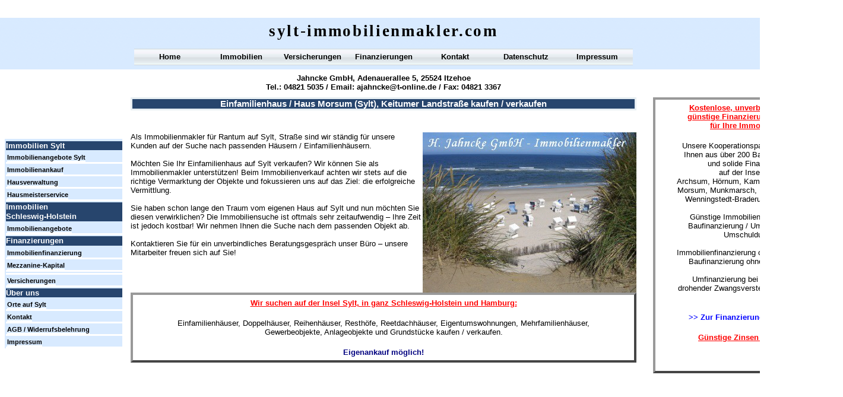

--- FILE ---
content_type: text/html
request_url: http://www.sylt-immobilienmakler.com/Sylt/Morsum/Keitumer-Landstrasse/einfamilienhaus.html
body_size: 2658
content:

<!DOCTYPE HTML PUBLIC "-//W3C//DTD HTML 4.01 Transitional//EN">
<html>
<head>
<title>Morsum (Sylt), Keitumer Landstraße Einfamilienhaus / Haus verkaufen / kaufen</title>
<meta http-equiv="Content-Type" content="text/html; charset=ISO-8859-1">
<meta name="Language" content="DE, AT, CH">
<meta name="Description" content="Einfamilienhaus / Haus kaufen – Als Immobilienmakler verkaufen wir erfolgreich Ihre Einfamilienhäuser / Häuser (EFH) in Morsum (Sylt), Keitumer Landstraße.">
<meta name="Author" content="Marcel Schwardt - Hedwig Jahncke GmbH Immobilien">
<meta name="contact_addr" content="Hedwig Jahncke GmbH Immobilien, Adenauerallee 5, 25524 Itzehoe, Tel: 04821-5035, Fax: 04821-3367, email: ajahncke@t-online.de, www.sylt-immobilienmakler.com">
<meta name="Copyright" content="Copyright 2013 by Hedwig Jahncke GmbH">
<meta name="Keywords" content="Einfamilienhaus Morsum (Sylt) Keitumer Landstraße kaufen, Einfamilienhaus Morsum (Sylt) Keitumer Landstraße verkaufen, Haus Morsum (Sylt) Keitumer Landstraße kaufen, Haus Morsum (Sylt) Keitumer Landstraße verkaufen, Immobilienmakler Morsum Sylt">
<link rel="stylesheet" type="text/css" href="../../../fusion.css">
<link rel="stylesheet" type="text/css" href="../../../style.css">
<link rel="stylesheet" type="text/css" href="../../../site.css">
<style type="text/css" title="NOF_STYLE_SHEET">
<!--
body { margin:0px; width: 1410px; }
div#LayoutLYR { float:left; position:absolute; }
div#Text2LYR { position:absolute; top:124px; left:220px; width:852px; height:32px; z-index:1 }
div#Text1LYR { position:absolute; top:36px; left:226px; width:840px; height:32px; z-index:2 }
div#Text8LYR { position:absolute; top:223px; left:220px; width:852px; height:432px; z-index:3 }
div#Text20LYR { position:absolute; top:164px; left:1100px; width:300px; height:445px; z-index:4 }
div#Text11LYR { position:absolute; top:82px; left:226px; width:840px; height:28px; z-index:5 }
div#Text301LYR { position:absolute; top:223px; left:6px; width:200px; height:374px; z-index:6 }
div#Text9LYR { position:absolute; top:164px; left:220px; width:852px; height:59px; z-index:7 }
-->
</style>

</head>
<body>
  <div id="LayoutLYR">
    <div id="Text9LYR" class="TextObject Allgemein_Rahmen">
      <h1 class="Allgemein_Titel_Rahmen">Einfamilienhaus / Haus Morsum (Sylt), Keitumer Landstraße kaufen / verkaufen</h1>
      <h1 class="Allgemein_Text" style="margin-bottom: 0px;">&nbsp;</h1>
    </div>
    <div id="Text2LYR" class="TextObject Allgemein_Rahmen">
      <p class="Firmierung" style="margin-bottom: 0px;">Jahncke GmbH, Adenauerallee 5, 25524 Itzehoe<br>Tel.: 04821 5035 / Email: <span class="Firmierung_Link"><a class="Firmierung_Link" href="mailto:ajahncke@t-online.de">ajahncke@t-online.de</a></span> / Fax: 04821 3367 </p>
    </div>
    <div id="Text1LYR" class="TextObject Allgemein_Rahmen">
      <p class="Logo" style="margin-bottom: 0px;">sylt-immobilienmakler.com</p>
    </div>
    <div id="Text8LYR" class="TextObject Allgemein_Rahmen">
      <p class="Allgemein_Text"><img id="Bild1" height="270" width="360" src="../../../Sylt/Immobilienmakler-Sylt-Bild_2.jpg" vspace="0" hspace="0" align="right" border="0" alt="Immobilien auf Sylt Bild" title="Immobilien auf Sylt Bild">Als Immobilienmakler für Rantum auf Sylt, Straße sind wir ständig für unsere Kunden auf der Suche nach passenden Häusern / Einfamilienhäusern.<br><br>Möchten Sie Ihr Einfamilienhaus auf Sylt verkaufen? Wir können Sie als Immobilienmakler unterstützen! Beim Immobilienverkauf achten wir stets auf die richtige Vermarktung der Objekte und fokussieren uns auf das Ziel: die erfolgreiche Vermittlung.<br><br>Sie haben schon lange den Traum vom eigenen Haus auf Sylt und nun möchten Sie diesen verwirklichen? Die Immobiliensuche ist oftmals sehr zeitaufwendig &#8211; Ihre Zeit ist jedoch kostbar! Wir nehmen Ihnen die Suche nach dem passenden Objekt ab.<br><br>Kontaktieren Sie für ein unverbindliches Beratungsgespräch unser Büro &#8211; unsere Mitarbeiter freuen sich auf Sie!</p>
      <p class="Allgemein_Text">&nbsp;</p>
      <table width="852" border="0" cellspacing="0" cellpadding="0" align="left">
        <tr>
          <td class="TextObject Werbung_Rahmen" style="width: 852px;">
            <p class="Werbung_Ueberschrift">Wir suchen auf der Insel Sylt, in ganz Schleswig-Holstein und Hamburg:</p>
            <p class="Werbung_Text">Einfamilienhäuser, Doppelhäuser, Reihenhäuser, Resthöfe, Reetdachhäuser, Eigentumswohnungen, Mehrfamilienhäuser,<br>Gewerbeobjekte, Anlageobjekte und Grundstücke kaufen / verkaufen.</p>
            <p class="Werbung_hervorgehoben" style="margin-bottom: 0px;">Eigenankauf möglich!</p>
          </td>
        </tr>
      </table>
    </div>
    <div id="Text20LYR" class="TextObject Werbung_Rahmen">
      <p class="Werbung_Ueberschrift">Kostenlose, unverbindliche und<br>günstige Finanzierungsangebote<br>für Ihre Immobilie !!!</p>
      <p class="Werbung_Text">Unsere Kooperationspartner vermitteln<br>Ihnen aus über 200 Banken eine gute<br>und solide Finanzierung<br>auf der Insel Sylt<br>&nbsp;Archsum, Hörnum, Kampen, Keitum, List, Morsum, Munkmarsch, Rantum, Tinnum, Wenningstedt-Braderup, Westerland.<br><br>Günstige Immobilienfinanzierung / <br>Baufinanzierung / Umfinanzierung /<br>Umschuldung. <br><br>Immobilienfinanzierung ohne Eigenkapital<br>Baufinanzierung ohne Eigenkapital<br><br>Umfinanzierung bei anstehender, <br>drohender Zwangsversteigerung möglich.<br>&nbsp;</p>
      <p class="Verlinkung"><a class="Verlinkung" href="http://www.sylt-makler.com/immobilienfinanzierungsbogen.php">&gt;&gt; Zur Finanzierungsanfrage &lt;&lt;</a></p>
      <p class="Werbung_Ueberschrift" style="margin-bottom: 0px;">Günstige Zinsen sichern !!!</p>
    </div>
    <div id="Text11LYR" class="TextObject Allgemein_Rahmen">
      <table width="120" border="0" cellspacing="0" cellpadding="0" align="left">
        <tr>
          <td class="TextObject" style="width: 120px;">
            <p class="P_Regular" style="margin-bottom: 0px;"><a class="P_Regular_Link" href="../../../index.html" title="Home">Home</a></p>
          </td>
        </tr>
      </table>
      <table width="120" border="0" cellspacing="0" cellpadding="0" align="left">
        <tr>
          <td class="TextObject" style="width: 120px;">
            <p class="P_Regular" style="margin-bottom: 0px;"><a class="P_Regular_Link" href="http://www.sylt-immobilienmakler.de/immobilienangebote.html" title="Immobilien">Immobilien</a></p>
          </td>
        </tr>
      </table>
      <table width="120" border="0" cellspacing="0" cellpadding="0" align="left">
        <tr>
          <td class="TextObject" style="width: 120px;">
            <p class="P_Regular" style="margin-bottom: 0px;"><a class="P_Regular_Link" href="http://www.preisgünstiger-versichern.de" title="Versicherungen">Versicherungen</a></p>
          </td>
        </tr>
      </table>
      <table width="120" border="0" cellspacing="0" cellpadding="0" align="left">
        <tr>
          <td class="TextObject" style="width: 120px;">
            <p class="P_Regular" style="margin-bottom: 0px;"><a class="P_Regular_Link" href="http://www.sylt-makler.com/baufinanzierung.html" title="Finanzierungen">Finanzierungen</a></p>
          </td>
        </tr>
      </table>
      <table width="120" border="0" cellspacing="0" cellpadding="0" align="left">
        <tr>
          <td class="TextObject" style="width: 120px;">
            <p class="P_Regular" style="margin-bottom: 0px;"><a class="P_Regular_Link" href="http://www.sylt-makler.com/kontakt.php" title=Kontakt">Kontakt</a></p>
          </td>
        </tr>
      </table>
      <table width="120" border="0" cellspacing="0" cellpadding="0" align="left">
        <tr>
          <td class="TextObject" style="width: 120px;">
            <p class="P_Regular" style="margin-bottom: 0px;"><a class="P_Regular_Link" href="http://www.sylt-makler.com/datenschutz.html" title="Datenschutz">Datenschutz</a></p>
          </td>
        </tr>
      </table>
      <table width="120" border="0" cellspacing="0" cellpadding="0" align="left">
        <tr>
          <td class="TextObject" style="width: 120px;">
            <p class="P_Regular" style="margin-bottom: 0px;"><a class="P_Regular_Link" href="http://www.sylt-makler.com/impressum.html" title="Impressum">Impressum</a></p>
          </td>
        </tr>
      </table>
    </div>
    <div id="Text301LYR" class="TextObject Allgemein_Rahmen" style="background-color: rgb(255,255,255); max-height: 275px; max-width: 200px;">
      <ul class="Linkleiste">
        <p class="Linkleiste_Titel">Immobilien Sylt</p>
        <li class="Linkleiste"><a class="Linkleiste" href="http://www.sylt-immobilienmakler.de/immobilienangebote.html" title="Immobilienangebote">Immobilienangebote Sylt</a></li>
        <li class="Linkleiste"><a class="Linkleiste" href="http://www.sylt-makler.com/immobilienkauf.html" title="Immobilienankauf">Immobilienankauf</a></li>
        <li class="Linkleiste"><a class="Linkleiste" href="http://www.sylt-makler.com/hausverwaltung.html" title="Hausverwaltung">Hausverwaltung</a></li>
        <li class="Linkleiste"><a class="Linkleiste" href="http://www.sylt-makler.com/hausmeisterservice.html" title="Hausmeisterservice">Hausmeisterservice</a></li>
        <li class="Linkleiste_Titel">Immobilien<br>Schleswig-Holstein</li>
        <li class="Linkleiste"><a class="Linkleiste" href="http://www.jahncke-gmbh.de" title="Immobilienangebote">Immobilienangebote</a></li>
        <li class="Linkleiste_Titel">Finanzierungen</li>
        <li class="Linkleiste"><a class="Linkleiste" href="http://www.sylt-makler.com/baufinanzierung.html" title="Immobilienfinanzierung">Immobilienfinanzierung</a></li>
        <li class="Linkleiste"><a class="Linkleiste" href="http://www.jahncke-gmbh.de/mezzanine-kapital.html" title="Mezzanine-Kapital">Mezzanine-Kapital</a></li>
        <li class="Linkleiste"></li>
        <li class="Linkleiste"><a class="Linkleiste" href="http://www.preisgünstiger-versichern.de" title="Versicherungen">Versicherungen</a></li>
        <p class="Linkleiste_Titel">Über uns</p>
        <li class="Linkleiste"><a class="Linkleiste" href="../../../Sylt/sylt.html" title="Orte auf Sylt">Orte auf Sylt</a></li>
        <li class="Linkleiste"><a class="Linkleiste" href="http://www.sylt-makler.com/kontakt.php" title="Kontakt">Kontakt</a></li>
        <li class="Linkleiste"><a class="Linkleiste" href="http://www.sylt-makler.com/agb.html" title="AGB / Widerrufsbelehrung">AGB / Widerrufsbelehrung</a></li>
        <li class="Linkleiste" style="margin-bottom: 0px;"><a class="Linkleiste" href="http://www.sylt-makler.com/impressum.html" title="Impressum">Impressum</a></li>
      </ul>
    </div>
  </div>
</body>
</html>
 

--- FILE ---
content_type: text/css
request_url: http://www.sylt-immobilienmakler.com/site.css
body_size: 1161
content:
/* CSS-Definitionsdatei, die Site-übergreifende Stylesheets enthält */

.Werbung_Text{
	font-family: Verdana, Tahoma, Arial, Helvetica, Sans-serif;
 	font-size: 10pt;
 	color: rgb(0,0,0);
 	font-weight: normal;
 	font-style: normal;
 	text-align: center
}

.Werbung_hervorgehoben{
	font-family: Verdana, Tahoma, Arial, Helvetica, Sans-serif;
 	font-size: 10pt;
 	color: rgb(0,0,128);
 	font-weight: bold;
 	text-align: center
}

.Tabelle_Mittig{
	font-family: Verdana, Tahoma, Arial, Helvetica, Sans-serif;
 	font-size: 8pt;
 	color: rgb(0,0,0);
 	font-weight: bold;
 	text-decoration: none ;
 	text-align: center;
 	border-bottom: 1px solid rgb(0,0,0)
}

.Tabelle_Links{
	font-family: Verdana, Tahoma, Arial, Helvetica, Sans-serif;
 	font-size: 8pt;
 	color: rgb(0,0,0);
 	font-weight: normal;
 	font-style: normal;
 	text-align: left;
 	border-bottom: 1px solid rgb(0,0,0)
}

.Allgemein_Ueberschrift{
	font-family: Verdana, Tahoma, Arial, Helvetica, Sans-serif;
 	font-size: 10pt;
 	color: rgb(0,0,0);
 	font-weight: bold;
 	text-decoration: none ;
 	text-align: left
}

.Firmierung{
	font-family: Verdana, Tahoma, Arial, Helvetica, Sans-serif;
 	font-size: 10pt;
 	color: rgb(0,0,0);
 	font-weight: bold;
 	text-decoration: none ;
 	text-align: center
}

.Listenelement{
	font-family: Verdana, Tahoma, Arial, Helvetica, Sans-serif;
 	font-size: 10pt;
 	color: rgb(0,0,0);
 	line-height: 18pt;
 	font-weight: bold;
 	text-decoration: none ;
 	list-style-type: none;
 	text-align: left
}

.Verlinkung_Text_Linksbuendig{
	font-family: Verdana, Tahoma, Arial, Helvetica, Sans-serif;
 	font-size: 8pt;
 	color: rgb(0,0,0);
 	font-weight: bold;
 	text-decoration: none ;
 	text-align: left
}

.Kontakt_Feld{
	font-family: Verdana, Tahoma, Arial, Helvetica, Sans-serif;
 	font-size: 10pt;
 	font-weight: normal;
 	font-style: normal;
 	text-decoration: none ;
 	text-align: left
}

.Linkleiste{
	font-family: Verdana, Tahoma, Arial, Helvetica, Sans-serif;
 	font-size: 8.5pt;
 	color: rgb(0,0,0);
 	line-height: 12pt;
 	font-weight: bold;
 	text-decoration: none ;
 	list-style-type: none;
 	list-style-image: none;
 	text-align: left;
 	background-color: rgb(216,234,255);
 	background-image: none;
 	margin-left: 2px;
 	padding-left: 0px;
 	padding-top: 2px;
 	padding-right: 0px;
 	border-bottom: 3px solid rgb(255,255,255)
}

.Linkleiste:hover {
	font-family: Verdana, Tahoma, Arial, Helvetica, Sans-serif;
 	font-size: 8.5pt;
 	color: rgb(0,0,0);
 	line-height: 12pt;
 	font-weight: bold;
 	text-decoration: none ;
 	text-align: left;
 	background-color: rgb(255,255,255);
 	background-image: none;
 	margin-left: 2px
}

.NOF_TS_Calendar0{
	font-size: medium;
 	color: rgb(0,0,0);
 	font-weight: bold;
 	background-color: rgb(255,255,255)
}

.P_Regular{
	font-family: Verdana, Tahoma, Arial, Helvetica, Sans-serif;
 	font-size: 10pt;
 	line-height: 28px;
 	font-weight: bold;
 	text-align: center;
 	background-image: url( "./p_Regular.png" )
}

.Werbung_Rahmen{
	text-align: left;
 	border: 4px outset rgb(153,153,153);
 	padding: 6px
}

.Verlinkung_Onlinerechner{
	font-family: Verdana, Tahoma, Arial, Helvetica, Sans-serif;
 	font-size: 10pt;
 	color: rgb(0,0,255);
 	font-weight: bold;
 	text-decoration: none ;
 	text-align: center
}

.NOF_TS_Calendar1{
	color: rgb(255,255,255);
 	font-weight: bold;
 	background-color: rgb(0,0,0)
}

.NOF_TS_Classic2{
	color: rgb(0,0,0);
 	background-color: rgb(160,160,164);
 	border-bottom: 1pt solid rgb(0,0,0)
}

.NOF_TS_Classic1{
	color: rgb(0,0,0);
 	font-weight: normal;
 	font-style: normal;
 	background-color: rgb(192,192,192);
 	border-bottom: 1pt solid rgb(0,0,0)
}

.NOF_TS_Classic0{
	font-size: small;
 	color: rgb(255,255,255);
 	font-weight: bold;
 	background-color: rgb(0,0,0)
}

.NOF_TS_Calendar2{
	color: rgb(0,0,0);
 	background-color: rgb(255,255,255)
}

.P_Regular_Link{
	font-family: Verdana, Tahoma, Arial, Helvetica, Sans-serif;
 	font-size: 10pt;
 	line-height: 28px;
 	font-weight: bold;
 	text-align: center
}

.Verlinkung_Onlinerechner_Linksbuendig{
	font-family: Verdana, Tahoma, Arial, Helvetica, Sans-serif;
 	font-size: 10pt;
 	color: rgb(0,0,255);
 	font-weight: bold;
 	text-decoration: none ;
 	text-align: left
}

.Kontakt_Beschriftung{
	font-family: Verdana, Tahoma, Arial, Helvetica, Sans-serif;
 	font-size: 10pt;
 	font-weight: bold;
 	text-decoration: none ;
 	text-align: left
}

.Firmierung_Link{
	font-family: Verdana, Tahoma, Arial, Helvetica, Sans-serif;
 	font-size: 10pt;
 	color: rgb(0,0,0);
 	font-weight: bold;
 	text-decoration: none 
}

.Finanzierungsbogen_Nachrichtenfeld_Kurz{
	font-family: Verdana, Tahoma, Arial, Helvetica, Sans-serif;
 	font-size: 10pt;
 	font-weight: normal;
 	font-style: normal;
 	text-align: left;
 	overflow: hidden;
 	width: 160px
}

.Finanzierungsbogen_Nachrichtenfeld_lang{
	font-family: Verdana,  Tahoma,  Arial,  Helvetica,  Sans-serif;
 	font-size: 10pt;
 	font-weight: normal;
 	font-style: normal;
 	text-align: left;
 	overflow: hidden;
 	width: 260px
}

.Linkleiste_Titel{
	font-family: Verdana, Tahoma, Arial, Helvetica, Sans-serif;
 	font-size: 10pt;
 	color: rgb(255,255,255);
 	font-weight: bold;
 	text-decoration: none ;
 	text-align: left;
 	background-color: rgb(39,69,109);
 	background-image: none;
 	margin-left: 2px;
 	border-left-style: none;
 	margin-top: 2px;
 	border-top-style: none;
 	border-right-style: none;
 	margin-bottom: 2px;
 	border-bottom-style: none
}

.Werbung_Ueberschrift{
	font-family: Verdana, Tahoma, Arial, Helvetica, Sans-serif;
 	font-size: 10pt;
 	color: rgb(255,0,0);
 	font-weight: bold;
 	text-decoration: underline;
 	text-align: center;
 	border-left-style: none;
 	border-top-style: none;
 	border-right-style: none;
 	border-bottom-style: none
}

.Finanzierungsbogen_Beschriftung{
	font-family: Verdana, Tahoma, Arial, Helvetica, Sans-serif;
 	font-size: 10pt;
 	font-weight: bold;
 	text-align: left
}

.Tarif_Fett{
	font-family: Verdana, Tahoma, Arial, Helvetica, Sans-serif;
 	font-size: 10pt;
 	font-weight: bold;
 	text-decoration: none 
}

.Verlinkung{
	font-family: Verdana, Tahoma, Arial, Helvetica, Sans-serif;
 	font-size: 10pt;
 	color: rgb(0,0,255);
 	font-weight: bold;
 	text-decoration: none ;
 	text-align: center
}

.Finanzierungsbogen_Senden{
	font-family: Verdana, Tahoma, Arial, Helvetica, Sans-serif;
 	font-size: 10pt;
 	font-weight: bold;
 	text-align: center
}

.Logo{
	font-family: "Monotype Corsiva",  cursive;
 	font-size: 20pt;
 	color: rgb(0,0,0);
 	letter-spacing: 2pt;
 	font-weight: bold;
 	text-align: center
}

.Sitemap_Link{
	font-family: Verdana, Tahoma, Arial, Helvetica, Sans-serif;
 	font-size: 10pt;
 	color: rgb(0,0,0);
 	font-weight: bold;
 	text-decoration: none ;
 	list-style-type: none;
 	list-style-image: none;
 	text-align: left
}

.Verlinkung_Rahmen{
	font-family: Verdana,  Tahoma,  Arial,  Helvetica,  Sans-serif;
 	font-size: 11pt;
 	color: rgb(255,255,255);
 	font-weight: bold;
 	text-decoration: none ;
 	text-align: center
}

.Verlinkung_Text{
	font-family: Verdana, Tahoma, Arial, Helvetica, Sans-serif;
 	font-size: 10pt;
 	color: rgb(0,0,0);
 	font-weight: bold;
 	text-decoration: none ;
 	text-align: center
}

.Allgemein_Text_Mittig{
	font-family: Verdana, Tahoma, Arial, Helvetica, Sans-serif;
 	font-size: 10pt;
 	color: rgb(0,0,0);
 	font-weight: bold;
 	text-decoration: none ;
 	text-align: center
}

.Kontakt_Nachricht{
	font-family: Verdana, Tahoma, Arial, Helvetica, Sans-serif;
 	font-size: 10pt;
 	font-weight: normal;
 	font-style: normal;
 	text-decoration: none ;
 	text-align: left;
 	overflow: hidden
}

.Allgemein_Titel_Rahmen{
	font-family: Verdana, Tahoma, Arial, Helvetica, Sans-serif;
 	font-size: 11pt;
 	color: rgb(255,255,255);
 	font-weight: bold;
 	text-decoration: none ;
 	text-align: center;
 	background-color: rgb(39,69,109);
 	background-image: none;
 	border: 2pt solid rgb(231,238,242)
}

.Allgemein_Rahmen{
	text-align: left
}

.Verlinkung_Domains{
	font-family: Verdana, Tahoma, Arial, Helvetica, Sans-serif;
 	font-size: 8pt;
 	color: rgb(0,0,255);
 	font-weight: bold;
 	text-decoration: none ;
 	text-align: left
}

.P_Regular_Link:hover {
	font-family: Verdana, Tahoma, Arial, Helvetica, Sans-serif;
 	font-size: 10pt;
 	color: rgb(255,255,255);
 	font-weight: bold;
 	text-decoration: none ;
 	text-align: left;
 	background-color: rgb(39,69,109);
 	background-image: none;
 	margin-left: 2px;
 	border-left-style: none;
 	margin-top: 2px;
 	border-top-style: none;
 	border-right-style: none;
 	margin-bottom: 2px;
 	border-bottom-style: none
}

.Allgemein_Text{
	font-family: Verdana, Tahoma, Arial, Helvetica, Sans-serif;
 	font-size: 10pt;
 	color: rgb(0,0,0);
 	font-weight: normal;
 	font-style: normal;
 	text-decoration: none ;
 	text-align: left
}